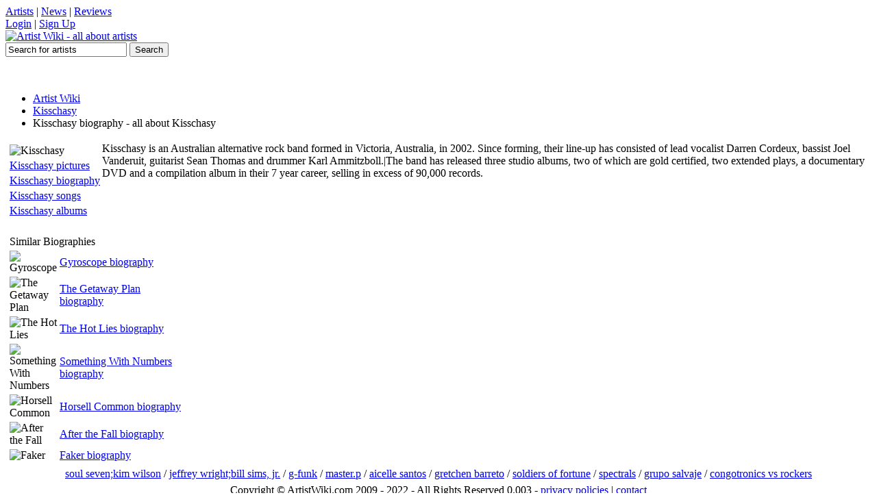

--- FILE ---
content_type: text/html; charset=utf-8
request_url: https://artistwiki.com/kisschasy/biography
body_size: 2040
content:

<!DOCTYPE html PUBLIC "-//W3C//DTD XHTML 1.0 Transitional//EN" "http://www.w3.org/TR/xhtml1/DTD/xhtml1-transitional.dtd">
<html xmlns="http://www.w3.org/1999/xhtml" xml:lang="en" lang="en">

<head>
<title>Kisschasy biography</title>
<meta http-equiv='Content-Type' content='text/html; charset=utf-8'>
<meta name='description' content='Kisschasy biography, learn all about Kisschasy, life and Kisschasy gossip :)'>
<meta name='keywords' content='Kisschasy biography, Kisschasy bio, Kisschasy girlfriend, boyfriend, weight, height'>
<link rel='shortcut icon' href='/favicon.ico'>
<link rel='stylesheet' href='/inc/styles2.css' type='text/css'>
</head>

<body>


<div id='topbarW'><div id='topbar'>
<div id='tl'><a href='#'>Artists</a> | <a href='#'>News</a> | <a href='#'>Reviews</a></div>
<div id='tr'><a href='#'>Login</a> | <a href='#'>Sign Up</a></div>
</div></div>
<div id='topW'><div id='top'>
	<a href='/'><img src="https://artistwiki.com/images/logo.png" alt='Artist Wiki - all about artists' title='Artist Wiki - all about artists'></a>
	<div id='serW'>
	<form name='sForm' id='sForm' action='/search.php'>
		<input type='text' name='q' id='serbox' value='Search for artists' onfocus="if(this.value=='Search for artists')(this.value='');" onblur="if(this.value=='')(this.value='Search for artists');" />
		<input type='submit' name='submit' id='subbut' value='Search' />
	</form>
	</div>
</div></div>
<div class='clr'></div>

<br /><center>
<script language="javascript" src="https://media.fastclick.net/w/get.media?sid=57792&m=1&tp=5&d=j&t=n"></script>
<noscript><a href="http://media.fastclick.net/w/click.here?sid=57792&m=1&c=1" target="_blank">
<img src="http://media.fastclick.net/w/get.media?sid=57792&m=1&tp=5&d=s&c=1" width=728 height=90 border=1></a></noscript>
</center><br />


<div id='mainW'>
	<div id='navbar'>
		<ul>
			<li><a href='/'>Artist Wiki</a></li>
		<li><a href='/kisschasy'>Kisschasy</a></li>
		<li class='current'>Kisschasy biography - all about Kisschasy</li>
		</ul>
	</div>
<table><tr><td>
		<table class='artmenu' align='left'>
		<tr><td><img src='/images/artists/kisschasy.jpg' alt='Kisschasy' title='Kisschasy' align='left'></td></tr>
		<tr><td><a href='/kisschasy/pictures'>Kisschasy pictures</a></td></tr>
		<tr><td><a href='/kisschasy/biography'>Kisschasy biography</a></td></tr>
		<tr><td><a href='/kisschasy/songs'>Kisschasy songs</a></td></tr>
		<tr><td><a href='/kisschasy/albums'>Kisschasy albums</a></td></tr>
		</table>
		Kisschasy is an Australian alternative rock band formed in Victoria, Australia, in 2002. Since forming, their line-up has consisted of lead vocalist Darren Cordeux, bassist Joel Vanderuit, guitarist Sean Thomas and drummer Karl Ammitzboll.|The band has released three studio albums, two of which are gold certified, two extended plays, a documentary DVD and a compilation album in their 7 year career, selling in excess of 90,000 records.</td></tr></table>
		<table><tr><td><table class='listtable' style='width:260px;margin:15px 20px 0px 0px;'><tr><td class='listtable_h' colspan='2'>Similar Biographies</td></tr><tr><td class='listtable_td' width='32'><img src='/images/artists/gyroscope-30.jpg' alt='Gyroscope'></td><td class='listtable_td'><a href='/gyroscope/biography'>Gyroscope biography</a></td></tr><tr><td class='listtable_td' width='32'><img src='/images/artists/the-getaway-plan-30.jpg' alt='The Getaway Plan'></td><td class='listtable_td'><a href='/the-getaway-plan/biography'>The Getaway Plan biography</a></td></tr><tr><td class='listtable_td' width='32'><img src='/images/artists/the-hot-lies-30.jpg' alt='The Hot Lies'></td><td class='listtable_td'><a href='/the-hot-lies/biography'>The Hot Lies biography</a></td></tr><tr><td class='listtable_td' width='32'><img src='/images/artists/something-with-numbers-30.jpg' alt='Something With Numbers'></td><td class='listtable_td'><a href='/something-with-numbers/biography'>Something With Numbers biography</a></td></tr><tr><td class='listtable_td' width='32'><img src='/images/artists/horsell-common-30.jpg' alt='Horsell Common'></td><td class='listtable_td'><a href='/horsell-common/biography'>Horsell Common biography</a></td></tr><tr><td class='listtable_td' width='32'><img src='/images/artists/after-the-fall-30.jpg' alt='After the Fall'></td><td class='listtable_td'><a href='/after-the-fall/biography'>After the Fall biography</a></td></tr><tr><td class='listtable_td' width='32'><img src='/images/artists/faker-30.jpg' alt='Faker'></td><td class='listtable_td'><a href='/faker/biography'>Faker biography</a></td></tr></table></td><td><script language="javascript" src="https://media.fastclick.net/w/get.media?sid=57792&m=6&tp=8&d=j&t=n"></script>
<noscript><a href="http://media.fastclick.net/w/click.here?sid=57792&m=6&c=1" target="_blank">
<img src="http://media.fastclick.net/w/get.media?sid=57792&m=6&tp=8&d=s&c=1" width=300 height=250 border=1></a></noscript></td></tr></table>
</div>


<table class='latser' align='center'><tr><td><a href='/soul-sevenkim-wilson'>soul seven;kim wilson</a> / <a href='/jeffrey-wrightbill-sims-jr'>jeffrey wright;bill sims, jr.</a> / <a href='/g-funk'>g-funk</a> / <a href='/masterp'>master.p</a> / <a href='/aicelle-santos'>aicelle santos</a> / <a href='/gretchen-barreto'>gretchen barreto</a> / <a href='/soldiers-of-fortune'>soldiers of fortune</a> / <a href='/spectrals'>spectrals</a> / <a href='/grupo-salvaje'>grupo salvaje</a> / <a href='/congotronics-vs-rockers'>congotronics vs rockers</a></td></tr></table>

<table class='foot' align='center'><tr><td>Copyright &copy; ArtistWiki.com 2009 - 2022 - All Rights Reserved 0.003 - <a href='/page.php?privacy'>privacy policies</a> | <a href='/page.php?contact'>contact</a></td></tr></table>
<!-- Google tag (gtag.js) -->
<script async src="https://www.googletagmanager.com/gtag/js?id=G-YD6QE4WGBF"></script>
<script>
  window.dataLayer = window.dataLayer || [];
  function gtag(){dataLayer.push(arguments);}
  gtag('js', new Date());

  gtag('config', 'G-YD6QE4WGBF');
</script>

<script defer src="https://static.cloudflareinsights.com/beacon.min.js/vcd15cbe7772f49c399c6a5babf22c1241717689176015" integrity="sha512-ZpsOmlRQV6y907TI0dKBHq9Md29nnaEIPlkf84rnaERnq6zvWvPUqr2ft8M1aS28oN72PdrCzSjY4U6VaAw1EQ==" data-cf-beacon='{"version":"2024.11.0","token":"0c0052d66a6342deb56b5e62247e5e4b","r":1,"server_timing":{"name":{"cfCacheStatus":true,"cfEdge":true,"cfExtPri":true,"cfL4":true,"cfOrigin":true,"cfSpeedBrain":true},"location_startswith":null}}' crossorigin="anonymous"></script>
</body>
</html>